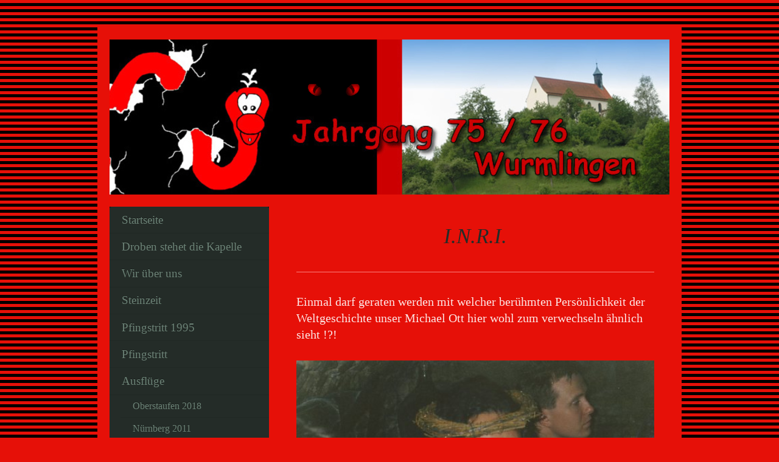

--- FILE ---
content_type: text/html; charset=UTF-8
request_url: http://www.wurmlingen-7576.de/ausfl%C3%BCge/ippesheim-2000/i-n-r-i/
body_size: 10062
content:
<!DOCTYPE html>
<html lang="de"  ><head prefix="og: http://ogp.me/ns# fb: http://ogp.me/ns/fb# business: http://ogp.me/ns/business#">
    <meta http-equiv="Content-Type" content="text/html; charset=utf-8"/>
    <meta name="generator" content="IONOS MyWebsite"/>
        
    <link rel="dns-prefetch" href="//cdn.website-start.de/"/>
    <link rel="dns-prefetch" href="//103.mod.mywebsite-editor.com"/>
    <link rel="dns-prefetch" href="https://103.sb.mywebsite-editor.com/"/>
    <link rel="shortcut icon" href="https://www.wurmlingen-7576.de/s/misc/favicon.png?1334066507"/>
        <title>Jahrgang  75 / 76 - Wurmlingen - der beste Jahrgang aller Zeiten - - I.N.R.I.</title>
    
    <style type="text/css">@media screen and (min-device-width: 1024px) {
            .mediumScreenDisabled { display:block }
            .smallScreenDisabled { display:block }
        }
        @media screen and (max-device-width: 1024px) { .mediumScreenDisabled { display:none } }
        @media screen and (max-device-width: 568px) { .smallScreenDisabled { display:none } }
                @media screen and (min-width: 1024px) {
            .mobilepreview .mediumScreenDisabled { display:block }
            .mobilepreview .smallScreenDisabled { display:block }
        }
        @media screen and (max-width: 1024px) { .mobilepreview .mediumScreenDisabled { display:none } }
        @media screen and (max-width: 568px) { .mobilepreview .smallScreenDisabled { display:none } }</style>
    <meta name="viewport" content="width=1025"/>

<meta name="format-detection" content="telephone=no"/>
        <meta name="robots" content="index,follow"/>
        <link href="//cdn.website-start.de/templates/2004/style.css?1763478093678" rel="stylesheet" type="text/css"/>
    <link href="https://www.wurmlingen-7576.de/s/style/theming.css?1736684786" rel="stylesheet" type="text/css"/>
    <link href="//cdn.website-start.de/app/cdn/min/group/web.css?1763478093678" rel="stylesheet" type="text/css"/>
<link href="//cdn.website-start.de/app/cdn/min/moduleserver/css/de_DE/common,shoppingbasket?1763478093678" rel="stylesheet" type="text/css"/>
    <link href="//cdn.website-start.de/app/cdn/min/group/mobilenavigation.css?1763478093678" rel="stylesheet" type="text/css"/>
    <link href="https://103.sb.mywebsite-editor.com/app/logstate2-css.php?site=733791602&amp;t=1769530264" rel="stylesheet" type="text/css"/>

<script type="text/javascript">
    /* <![CDATA[ */
var stagingMode = '';
    /* ]]> */
</script>
<script src="https://103.sb.mywebsite-editor.com/app/logstate-js.php?site=733791602&amp;t=1769530264"></script>

    <link href="//cdn.website-start.de/templates/2004/print.css?1763478093678" rel="stylesheet" media="print" type="text/css"/>
    <script type="text/javascript">
    /* <![CDATA[ */
    var systemurl = 'https://103.sb.mywebsite-editor.com/';
    var webPath = '/';
    var proxyName = '';
    var webServerName = 'www.wurmlingen-7576.de';
    var sslServerUrl = 'https://ssl.kundenserver.de/www.wurmlingen-7576.de';
    var nonSslServerUrl = 'http://www.wurmlingen-7576.de';
    var webserverProtocol = 'http://';
    var nghScriptsUrlPrefix = '//103.mod.mywebsite-editor.com';
    var sessionNamespace = 'DIY_SB';
    var jimdoData = {
        cdnUrl:  '//cdn.website-start.de/',
        messages: {
            lightBox: {
    image : 'Bild',
    of: 'von'
}

        },
        isTrial: 0,
        pageId: 920676088    };
    var script_basisID = "733791602";

    diy = window.diy || {};
    diy.web = diy.web || {};

        diy.web.jsBaseUrl = "//cdn.website-start.de/s/build/";

    diy.context = diy.context || {};
    diy.context.type = diy.context.type || 'web';
    /* ]]> */
</script>

<script type="text/javascript" src="//cdn.website-start.de/app/cdn/min/group/web.js?1763478093678" crossorigin="anonymous"></script><script type="text/javascript" src="//cdn.website-start.de/s/build/web.bundle.js?1763478093678" crossorigin="anonymous"></script><script type="text/javascript" src="//cdn.website-start.de/app/cdn/min/group/mobilenavigation.js?1763478093678" crossorigin="anonymous"></script><script src="//cdn.website-start.de/app/cdn/min/moduleserver/js/de_DE/common,shoppingbasket?1763478093678"></script>
<script type="text/javascript" src="https://cdn.website-start.de/proxy/apps/static/resource/dependencies/"></script><script type="text/javascript">
                    if (typeof require !== 'undefined') {
                        require.config({
                            waitSeconds : 10,
                            baseUrl : 'https://cdn.website-start.de/proxy/apps/static/js/'
                        });
                    }
                </script><script type="text/javascript">if (window.jQuery) {window.jQuery_1and1 = window.jQuery;}</script>

<style type="text/css">
/*<![CDATA[*/
<!--

body {margin-top: 15px;}
a {
        font-family: Verdana, Arial, Helvetica, sans-serif;
        font-size: 11px;
        font-style: normal;
        font-weight: bold;
        font-variant: normal;
        color: #CC0000;
        text-decoration: none;
}

a:link {
        font-family: Verdana, Arial, Helvetica, sans-serif;
        font-size: 11px;
        font-style: normal;
        font-weight: bold;
        font-variant: normal;
        color: #CC0000;
        text-decoration: none;
}
a:visited {
        font-family: Verdana, Arial, Helvetica, sans-serif;
        font-size: 11px;
        font-style: normal;
        font-weight: bold;
        font-variant: normal;
        color: #CC0000;
        text-decoration: none;
}
a:hover {
        font-family: Verdana, Arial, Helvetica, sans-serif;
        font-size: 11px;
        font-style: normal;
        font-weight: bold;
        font-variant: normal;
        color: #000000;
        text-decoration: underline;
}

a.current {
        font-family: Verdana, Arial, Helvetica, sans-serif;
        font-size: 11px;
        font-style: normal;
        font-weight: bold;
        font-variant: normal;
        color: #000000;
        text-decoration: underline;
}


ul.mainNav1 li a:hover, ul.mainNav1 li a.current
{
        font-family: Verdana, Arial, Helvetica, sans-serif;
        font-size: 11px;
        font-style: normal;
        font-weight: bold;
        font-variant: normal;
        color: #000000;
        text-decoration: none;
}

-->
/*]]>*/
</style>

<script type="text/javascript">if (window.jQuery_1and1) {window.jQuery = window.jQuery_1and1;}</script>
<script type="text/javascript" src="//cdn.website-start.de/app/cdn/min/group/pfcsupport.js?1763478093678" crossorigin="anonymous"></script>    <meta property="og:type" content="business.business"/>
    <meta property="og:url" content="https://www.wurmlingen-7576.de/ausflüge/ippesheim-2000/i-n-r-i/"/>
    <meta property="og:title" content="Jahrgang  75 / 76 - Wurmlingen - der beste Jahrgang aller Zeiten - - I.N.R.I."/>
                <meta property="og:image" content="https://www.wurmlingen-7576.de/s/misc/logo.jpg?t=1766296965"/>
        <meta property="business:contact_data:country_name" content="Deutschland"/>
    
    
    
    
    
    
    
    
</head>


<body class="body diyBgActive  cc-pagemode-default diyfeSidebarLeft diy-market-de_DE" data-pageid="920676088" id="page-920676088">
    
    <div class="diyw">
        <div class="diyweb diywebSingleNav">
	<div class="diyfeMobileNav">
		
<nav id="diyfeMobileNav" class="diyfeCA diyfeCA2" role="navigation">
    <a title="Navigation aufklappen/zuklappen">Navigation aufklappen/zuklappen</a>
    <ul class="mainNav1"><li class=" hasSubNavigation"><a data-page-id="920676031" href="http://www.wurmlingen-7576.de/" class=" level_1"><span>Startseite</span></a></li><li class=" hasSubNavigation"><a data-page-id="925910323" href="http://www.wurmlingen-7576.de/droben-stehet-die-kapelle/" class=" level_1"><span>Droben stehet die Kapelle</span></a></li><li class=" hasSubNavigation"><a data-page-id="920676036" href="http://www.wurmlingen-7576.de/wir-über-uns/" class=" level_1"><span>Wir über uns</span></a></li><li class=" hasSubNavigation"><a data-page-id="920676032" href="http://www.wurmlingen-7576.de/steinzeit/" class=" level_1"><span>Steinzeit</span></a><span class="diyfeDropDownSubOpener">&nbsp;</span><div class="diyfeDropDownSubList diyfeCA diyfeCA2"><ul class="mainNav2"><li class=" hasSubNavigation"><a data-page-id="920676165" href="http://www.wurmlingen-7576.de/steinzeit/krabbelgruppe/" class=" level_2"><span>Krabbelgruppe</span></a></li><li class=" hasSubNavigation"><a data-page-id="920676160" href="http://www.wurmlingen-7576.de/steinzeit/kindergarten/" class=" level_2"><span>Kindergarten</span></a></li><li class=" hasSubNavigation"><a data-page-id="920676161" href="http://www.wurmlingen-7576.de/steinzeit/grundschule/" class=" level_2"><span>Grundschule</span></a></li><li class=" hasSubNavigation"><a data-page-id="920676162" href="http://www.wurmlingen-7576.de/steinzeit/sonstige/" class=" level_2"><span>Sonstige</span></a></li></ul></div></li><li class=" hasSubNavigation"><a data-page-id="920676035" href="http://www.wurmlingen-7576.de/pfingstritt-1995/" class=" level_1"><span>Pfingstritt 1995</span></a><span class="diyfeDropDownSubOpener">&nbsp;</span><div class="diyfeDropDownSubList diyfeCA diyfeCA2"><ul class="mainNav2"><li class=" hasSubNavigation"><a data-page-id="920676153" href="http://www.wurmlingen-7576.de/pfingstritt-1995/pfingstreiterjahrgang/" class=" level_2"><span>Pfingstreiterjahrgang</span></a></li><li class=" hasSubNavigation"><a data-page-id="920676049" href="http://www.wurmlingen-7576.de/pfingstritt-1995/programm/" class=" level_2"><span>Programm</span></a></li><li class=" hasSubNavigation"><a data-page-id="920676130" href="http://www.wurmlingen-7576.de/pfingstritt-1995/4-tage-pfingstritt/" class=" level_2"><span>4 Tage Pfingstritt !?!?</span></a></li><li class=" hasSubNavigation"><a data-page-id="920676128" href="http://www.wurmlingen-7576.de/pfingstritt-1995/festschrift/" class=" level_2"><span>Festschrift</span></a></li><li class=" hasSubNavigation"><a data-page-id="920676144" href="http://www.wurmlingen-7576.de/pfingstritt-1995/pfingstpredigt/" class=" level_2"><span>Pfingstpredigt</span></a></li><li class=" hasSubNavigation"><a data-page-id="920676137" href="http://www.wurmlingen-7576.de/pfingstritt-1995/lied-eisenbart/" class=" level_2"><span>Lied Eisenbart</span></a></li><li class=" hasSubNavigation"><a data-page-id="920676050" href="http://www.wurmlingen-7576.de/pfingstritt-1995/vorstand-ausschuss/" class=" level_2"><span>Vorstand/Ausschuss</span></a></li><li class=" hasSubNavigation"><a data-page-id="920676051" href="http://www.wurmlingen-7576.de/pfingstritt-1995/figuren/" class=" level_2"><span>Figuren</span></a></li><li class=" hasSubNavigation"><a data-page-id="920676052" href="http://www.wurmlingen-7576.de/pfingstritt-1995/presse/" class=" level_2"><span>Presse</span></a></li><li class=" hasSubNavigation"><a data-page-id="920676053" href="http://www.wurmlingen-7576.de/pfingstritt-1995/lieder/" class=" level_2"><span>Lieder</span></a></li><li class=" hasSubNavigation"><a data-page-id="920676054" href="http://www.wurmlingen-7576.de/pfingstritt-1995/bilder/" class=" level_2"><span>Bilder</span></a><span class="diyfeDropDownSubOpener">&nbsp;</span><div class="diyfeDropDownSubList diyfeCA diyfeCA2"><ul class="mainNav3"><li class=" hasSubNavigation"><a data-page-id="925940249" href="http://www.wurmlingen-7576.de/pfingstritt-1995/bilder/jahrgängerabend/" class=" level_3"><span>Jahrgängerabend</span></a></li><li class=" hasSubNavigation"><a data-page-id="920676078" href="http://www.wurmlingen-7576.de/pfingstritt-1995/bilder/umzug/" class=" level_3"><span>Umzug</span></a></li><li class=" hasSubNavigation"><a data-page-id="920676075" href="http://www.wurmlingen-7576.de/pfingstritt-1995/bilder/pfingstritt/" class=" level_3"><span>Pfingstritt</span></a></li><li class=" hasSubNavigation"><a data-page-id="920676079" href="http://www.wurmlingen-7576.de/pfingstritt-1995/bilder/zielfoto/" class=" level_3"><span>Zielfoto</span></a></li><li class=" hasSubNavigation"><a data-page-id="920676076" href="http://www.wurmlingen-7576.de/pfingstritt-1995/bilder/siegerehrung/" class=" level_3"><span>Siegerehrung</span></a></li><li class=" hasSubNavigation"><a data-page-id="920676077" href="http://www.wurmlingen-7576.de/pfingstritt-1995/bilder/festimpressionen/" class=" level_3"><span>Festimpressionen</span></a></li></ul></div></li><li class=" hasSubNavigation"><a data-page-id="920676157" href="http://www.wurmlingen-7576.de/pfingstritt-1995/schriftverkehr/" class=" level_2"><span>Schriftverkehr</span></a></li></ul></div></li><li class=" hasSubNavigation"><a data-page-id="920676033" href="http://www.wurmlingen-7576.de/pfingstritt/" class=" level_1"><span>Pfingstritt</span></a><span class="diyfeDropDownSubOpener">&nbsp;</span><div class="diyfeDropDownSubList diyfeCA diyfeCA2"><ul class="mainNav2"><li class=" hasSubNavigation"><a data-page-id="920676047" href="http://www.wurmlingen-7576.de/pfingstritt/pfingstritt-heute/" class=" level_2"><span>Pfingstritt heute</span></a></li><li class=" hasSubNavigation"><a data-page-id="920676048" href="http://www.wurmlingen-7576.de/pfingstritt/sieger/" class=" level_2"><span>Sieger</span></a></li></ul></div></li><li class="parent hasSubNavigation"><a data-page-id="920676057" href="http://www.wurmlingen-7576.de/ausflüge/" class="parent level_1"><span>Ausflüge</span></a><span class="diyfeDropDownSubOpener">&nbsp;</span><div class="diyfeDropDownSubList diyfeCA diyfeCA2"><ul class="mainNav2"><li class=" hasSubNavigation"><a data-page-id="925897512" href="http://www.wurmlingen-7576.de/ausflüge/oberstaufen-2018/" class=" level_2"><span>Oberstaufen 2018</span></a></li><li class=" hasSubNavigation"><a data-page-id="920676178" href="http://www.wurmlingen-7576.de/ausflüge/nürnberg-2011/" class=" level_2"><span>Nürnberg 2011</span></a><span class="diyfeDropDownSubOpener">&nbsp;</span><div class="diyfeDropDownSubList diyfeCA diyfeCA2"><ul class="mainNav3"><li class=" hasSubNavigation"><a data-page-id="920676182" href="http://www.wurmlingen-7576.de/ausflüge/nürnberg-2011/busfahrt/" class=" level_3"><span>Busfahrt</span></a></li><li class=" hasSubNavigation"><a data-page-id="920676187" href="http://www.wurmlingen-7576.de/ausflüge/nürnberg-2011/go-kart/" class=" level_3"><span>Go-Kart</span></a></li><li class=" hasSubNavigation"><a data-page-id="920676180" href="http://www.wurmlingen-7576.de/ausflüge/nürnberg-2011/endstand-go-kart/" class=" level_3"><span>Endstand Go-Kart</span></a></li><li class=" hasSubNavigation"><a data-page-id="920676181" href="http://www.wurmlingen-7576.de/ausflüge/nürnberg-2011/im-hotel/" class=" level_3"><span>Im Hotel</span></a></li><li class=" hasSubNavigation"><a data-page-id="920676188" href="http://www.wurmlingen-7576.de/ausflüge/nürnberg-2011/felsengänge/" class=" level_3"><span>Felsengänge</span></a></li><li class=" hasSubNavigation"><a data-page-id="920676183" href="http://www.wurmlingen-7576.de/ausflüge/nürnberg-2011/braumahl/" class=" level_3"><span>Braumahl</span></a></li><li class=" hasSubNavigation"><a data-page-id="920676184" href="http://www.wurmlingen-7576.de/ausflüge/nürnberg-2011/the-friendly-bartender/" class=" level_3"><span>The Friendly Bartender</span></a></li><li class=" hasSubNavigation"><a data-page-id="920676185" href="http://www.wurmlingen-7576.de/ausflüge/nürnberg-2011/kneipentour/" class=" level_3"><span>Kneipentour</span></a></li><li class=" hasSubNavigation"><a data-page-id="920676186" href="http://www.wurmlingen-7576.de/ausflüge/nürnberg-2011/23-52-uhr/" class=" level_3"><span>23:52 Uhr</span></a></li></ul></div></li><li class=" hasSubNavigation"><a data-page-id="920676058" href="http://www.wurmlingen-7576.de/ausflüge/rüdesheim-2006/" class=" level_2"><span>Rüdesheim 2006</span></a><span class="diyfeDropDownSubOpener">&nbsp;</span><div class="diyfeDropDownSubList diyfeCA diyfeCA2"><ul class="mainNav3"><li class=" hasSubNavigation"><a data-page-id="920676109" href="http://www.wurmlingen-7576.de/ausflüge/rüdesheim-2006/zugfahrt/" class=" level_3"><span>- Zugfahrt</span></a></li><li class=" hasSubNavigation"><a data-page-id="920676116" href="http://www.wurmlingen-7576.de/ausflüge/rüdesheim-2006/drosselgasse/" class=" level_3"><span>- Drosselgasse</span></a></li><li class=" hasSubNavigation"><a data-page-id="920676110" href="http://www.wurmlingen-7576.de/ausflüge/rüdesheim-2006/hotel-rose/" class=" level_3"><span>- Hotel Rose</span></a></li><li class=" hasSubNavigation"><a data-page-id="920676111" href="http://www.wurmlingen-7576.de/ausflüge/rüdesheim-2006/wandern/" class=" level_3"><span>- Wandern</span></a></li><li class=" hasSubNavigation"><a data-page-id="920676112" href="http://www.wurmlingen-7576.de/ausflüge/rüdesheim-2006/schiffahrt/" class=" level_3"><span>- Schiffahrt</span></a></li><li class=" hasSubNavigation"><a data-page-id="920676113" href="http://www.wurmlingen-7576.de/ausflüge/rüdesheim-2006/bollesje/" class=" level_3"><span>- Bollesje</span></a></li><li class=" hasSubNavigation"><a data-page-id="920676114" href="http://www.wurmlingen-7576.de/ausflüge/rüdesheim-2006/weinprobe/" class=" level_3"><span>- Weinprobe</span></a></li><li class=" hasSubNavigation"><a data-page-id="920676115" href="http://www.wurmlingen-7576.de/ausflüge/rüdesheim-2006/männer-wc/" class=" level_3"><span>- Männer-WC</span></a></li><li class=" hasSubNavigation"><a data-page-id="920676117" href="http://www.wurmlingen-7576.de/ausflüge/rüdesheim-2006/gnom/" class=" level_3"><span>- Gnom</span></a></li></ul></div></li><li class=" hasSubNavigation"><a data-page-id="920676070" href="http://www.wurmlingen-7576.de/ausflüge/pullman-city-2002/" class=" level_2"><span>Pullman City 2002</span></a><span class="diyfeDropDownSubOpener">&nbsp;</span><div class="diyfeDropDownSubList diyfeCA diyfeCA2"><ul class="mainNav3"><li class=" hasSubNavigation"><a data-page-id="920676091" href="http://www.wurmlingen-7576.de/ausflüge/pullman-city-2002/hütte/" class=" level_3"><span>- Hütte</span></a></li><li class=" hasSubNavigation"><a data-page-id="920676092" href="http://www.wurmlingen-7576.de/ausflüge/pullman-city-2002/hüttenzauber/" class=" level_3"><span>- Hüttenzauber</span></a></li><li class=" hasSubNavigation"><a data-page-id="920676093" href="http://www.wurmlingen-7576.de/ausflüge/pullman-city-2002/ausritt/" class=" level_3"><span>- Ausritt</span></a></li><li class=" hasSubNavigation"><a data-page-id="920676094" href="http://www.wurmlingen-7576.de/ausflüge/pullman-city-2002/das-leben-ist-schön/" class=" level_3"><span>- Das Leben ist schön</span></a></li><li class=" hasSubNavigation"><a data-page-id="920676095" href="http://www.wurmlingen-7576.de/ausflüge/pullman-city-2002/music-hall/" class=" level_3"><span>- Music Hall</span></a></li></ul></div></li><li class="parent hasSubNavigation"><a data-page-id="920676071" href="http://www.wurmlingen-7576.de/ausflüge/ippesheim-2000/" class="parent level_2"><span>Ippesheim 2000</span></a><span class="diyfeDropDownSubOpener">&nbsp;</span><div class="diyfeDropDownSubList diyfeCA diyfeCA2"><ul class="mainNav3"><li class=" hasSubNavigation"><a data-page-id="920676086" href="http://www.wurmlingen-7576.de/ausflüge/ippesheim-2000/weinprobe/" class=" level_3"><span>- Weinprobe</span></a></li><li class=" hasSubNavigation"><a data-page-id="920676087" href="http://www.wurmlingen-7576.de/ausflüge/ippesheim-2000/der-weinkönig/" class=" level_3"><span>- Der Weinkönig</span></a></li><li class="current hasSubNavigation"><a data-page-id="920676088" href="http://www.wurmlingen-7576.de/ausflüge/ippesheim-2000/i-n-r-i/" class="current level_3"><span>- I.N.R.I.</span></a></li><li class=" hasSubNavigation"><a data-page-id="920676089" href="http://www.wurmlingen-7576.de/ausflüge/ippesheim-2000/rittermahl/" class=" level_3"><span>- Rittermahl</span></a></li><li class=" hasSubNavigation"><a data-page-id="920676090" href="http://www.wurmlingen-7576.de/ausflüge/ippesheim-2000/badwandl/" class=" level_3"><span>- Badwandl</span></a></li></ul></div></li><li class=" hasSubNavigation"><a data-page-id="920676072" href="http://www.wurmlingen-7576.de/ausflüge/egg-schetteregg-1998/" class=" level_2"><span>Egg-Schetteregg 1998</span></a></li><li class=" hasSubNavigation"><a data-page-id="920676073" href="http://www.wurmlingen-7576.de/ausflüge/oberstaufen-1996/" class=" level_2"><span>Oberstaufen 1996</span></a><span class="diyfeDropDownSubOpener">&nbsp;</span><div class="diyfeDropDownSubList diyfeCA diyfeCA2"><ul class="mainNav3"><li class=" hasSubNavigation"><a data-page-id="920676080" href="http://www.wurmlingen-7576.de/ausflüge/oberstaufen-1996/strip-poker/" class=" level_3"><span>- Strip-Poker</span></a></li><li class=" hasSubNavigation"><a data-page-id="920676081" href="http://www.wurmlingen-7576.de/ausflüge/oberstaufen-1996/kartenblasen/" class=" level_3"><span>- Kartenblasen</span></a></li><li class=" hasSubNavigation"><a data-page-id="920676082" href="http://www.wurmlingen-7576.de/ausflüge/oberstaufen-1996/sauffen-brengts/" class=" level_3"><span>- Sauffen brengts</span></a></li><li class=" hasSubNavigation"><a data-page-id="920676083" href="http://www.wurmlingen-7576.de/ausflüge/oberstaufen-1996/der-senf-esser/" class=" level_3"><span>- Der Senf-Esser</span></a></li><li class=" hasSubNavigation"><a data-page-id="920676085" href="http://www.wurmlingen-7576.de/ausflüge/oberstaufen-1996/das-frauenzimmer/" class=" level_3"><span>- Das Frauenzimmer</span></a></li><li class=" hasSubNavigation"><a data-page-id="920676084" href="http://www.wurmlingen-7576.de/ausflüge/oberstaufen-1996/mischmasch/" class=" level_3"><span>- Mischmasch</span></a></li></ul></div></li></ul></div></li><li class=" hasSubNavigation"><a data-page-id="920676037" href="http://www.wurmlingen-7576.de/dorfmeisterschaften/" class=" level_1"><span>Dorfmeisterschaften</span></a><span class="diyfeDropDownSubOpener">&nbsp;</span><div class="diyfeDropDownSubList diyfeCA diyfeCA2"><ul class="mainNav2"><li class=" hasSubNavigation"><a data-page-id="920676060" href="http://www.wurmlingen-7576.de/dorfmeisterschaften/zahlenspiele/" class=" level_2"><span>Zahlenspiele</span></a></li><li class=" hasSubNavigation"><a data-page-id="920676131" href="http://www.wurmlingen-7576.de/dorfmeisterschaften/ewige-tabelle/" class=" level_2"><span>Ewige Tabelle</span></a></li><li class=" hasSubNavigation"><a data-page-id="920676132" href="http://www.wurmlingen-7576.de/dorfmeisterschaften/lieblingsgegner/" class=" level_2"><span>Lieblingsgegner</span></a></li><li class=" hasSubNavigation"><a data-page-id="920676133" href="http://www.wurmlingen-7576.de/dorfmeisterschaften/spiegel-der-schande/" class=" level_2"><span>Spiegel der Schande</span></a></li><li class=" hasSubNavigation"><a data-page-id="920676134" href="http://www.wurmlingen-7576.de/dorfmeisterschaften/medaillenspiegel/" class=" level_2"><span>Medaillenspiegel</span></a></li><li class=" hasSubNavigation"><a data-page-id="920676061" href="http://www.wurmlingen-7576.de/dorfmeisterschaften/von-jahr-zu-jahr/" class=" level_2"><span>Von Jahr zu Jahr</span></a></li><li class=" hasSubNavigation"><a data-page-id="920676062" href="http://www.wurmlingen-7576.de/dorfmeisterschaften/bilder/" class=" level_2"><span>Bilder</span></a></li></ul></div></li><li class=" hasSubNavigation"><a data-page-id="920676038" href="http://www.wurmlingen-7576.de/events/" class=" level_1"><span>Events</span></a><span class="diyfeDropDownSubOpener">&nbsp;</span><div class="diyfeDropDownSubList diyfeCA diyfeCA2"><ul class="mainNav2"><li class=" hasSubNavigation"><a data-page-id="925914222" href="http://www.wurmlingen-7576.de/events/50-ger/" class=" level_2"><span>50-ger</span></a></li><li class=" hasSubNavigation"><a data-page-id="920676189" href="http://www.wurmlingen-7576.de/events/40-ger/" class=" level_2"><span>40-ger</span></a><span class="diyfeDropDownSubOpener">&nbsp;</span><div class="diyfeDropDownSubList diyfeCA diyfeCA2"><ul class="mainNav3"><li class=" hasSubNavigation"><a data-page-id="925612850" href="http://www.wurmlingen-7576.de/events/40-ger/manuela-lux/" class=" level_3"><span>Manuela Lux</span></a></li><li class=" hasSubNavigation"><a data-page-id="925612852" href="http://www.wurmlingen-7576.de/events/40-ger/dirk-moosmayer/" class=" level_3"><span>Dirk Moosmayer</span></a></li><li class=" hasSubNavigation"><a data-page-id="925612853" href="http://www.wurmlingen-7576.de/events/40-ger/christine-lempp/" class=" level_3"><span>Christine Lempp</span></a></li><li class=" hasSubNavigation"><a data-page-id="925663512" href="http://www.wurmlingen-7576.de/events/40-ger/oliver-biesinger/" class=" level_3"><span>Oliver Biesinger</span></a></li><li class=" hasSubNavigation"><a data-page-id="925673912" href="http://www.wurmlingen-7576.de/events/40-ger/philipp-rauscher/" class=" level_3"><span>Philipp Rauscher</span></a></li><li class=" hasSubNavigation"><a data-page-id="925673911" href="http://www.wurmlingen-7576.de/events/40-ger/jürgen-schmieder/" class=" level_3"><span>Jürgen Schmieder</span></a></li><li class=" hasSubNavigation"><a data-page-id="925720826" href="http://www.wurmlingen-7576.de/events/40-ger/sandra-sayer/" class=" level_3"><span>Sandra Sayer</span></a></li><li class=" hasSubNavigation"><a data-page-id="925730115" href="http://www.wurmlingen-7576.de/events/40-ger/stephanie-bendel/" class=" level_3"><span>Stephanie Bendel</span></a></li><li class=" hasSubNavigation"><a data-page-id="925752500" href="http://www.wurmlingen-7576.de/events/40-ger/marcus-fuhrer/" class=" level_3"><span>Marcus Fuhrer</span></a></li><li class=" hasSubNavigation"><a data-page-id="925756280" href="http://www.wurmlingen-7576.de/events/40-ger/volker-birlinger/" class=" level_3"><span>Volker Birlinger</span></a></li><li class=" hasSubNavigation"><a data-page-id="925756281" href="http://www.wurmlingen-7576.de/events/40-ger/mario-hutinec/" class=" level_3"><span>Mario Hutinec</span></a></li><li class=" hasSubNavigation"><a data-page-id="925768477" href="http://www.wurmlingen-7576.de/events/40-ger/ralf-elsässer/" class=" level_3"><span>Ralf Elsässer</span></a></li><li class=" hasSubNavigation"><a data-page-id="925770347" href="http://www.wurmlingen-7576.de/events/40-ger/bernd-kopp/" class=" level_3"><span>Bernd Kopp</span></a></li><li class=" hasSubNavigation"><a data-page-id="925788693" href="http://www.wurmlingen-7576.de/events/40-ger/bettina-keck/" class=" level_3"><span>Bettina Keck</span></a></li><li class=" hasSubNavigation"><a data-page-id="925792531" href="http://www.wurmlingen-7576.de/events/40-ger/steffi-zimmermann/" class=" level_3"><span>Steffi Zimmermann</span></a></li><li class=" hasSubNavigation"><a data-page-id="925793244" href="http://www.wurmlingen-7576.de/events/40-ger/silke-schulz/" class=" level_3"><span>Silke Schulz</span></a></li><li class=" hasSubNavigation"><a data-page-id="925797817" href="http://www.wurmlingen-7576.de/events/40-ger/sandra-mikeler/" class=" level_3"><span>Sandra Mikeler</span></a></li><li class=" hasSubNavigation"><a data-page-id="925799987" href="http://www.wurmlingen-7576.de/events/40-ger/frank-wachendorfer/" class=" level_3"><span>Frank Wachendorfer</span></a></li><li class=" hasSubNavigation"><a data-page-id="925802986" href="http://www.wurmlingen-7576.de/events/40-ger/detlef-uhde/" class=" level_3"><span>Detlef Uhde</span></a></li><li class=" hasSubNavigation"><a data-page-id="925803673" href="http://www.wurmlingen-7576.de/events/40-ger/katrin-geier/" class=" level_3"><span>Katrin Geier</span></a></li><li class=" hasSubNavigation"><a data-page-id="925807823" href="http://www.wurmlingen-7576.de/events/40-ger/stefan-rein/" class=" level_3"><span>Stefan Rein</span></a></li><li class=" hasSubNavigation"><a data-page-id="925815791" href="http://www.wurmlingen-7576.de/events/40-ger/frank-fuhrer/" class=" level_3"><span>Frank Fuhrer</span></a></li><li class=" hasSubNavigation"><a data-page-id="925818261" href="http://www.wurmlingen-7576.de/events/40-ger/michael-ott/" class=" level_3"><span>Michael Ott</span></a></li><li class=" hasSubNavigation"><a data-page-id="925825088" href="http://www.wurmlingen-7576.de/events/40-ger/jacqueline-füger/" class=" level_3"><span>Jacqueline Füger</span></a></li><li class=" hasSubNavigation"><a data-page-id="925830087" href="http://www.wurmlingen-7576.de/events/40-ger/julia-beiter/" class=" level_3"><span>Julia Beiter</span></a></li></ul></div></li><li class=" hasSubNavigation"><a data-page-id="920676065" href="http://www.wurmlingen-7576.de/events/30-ger/" class=" level_2"><span>30-ger</span></a><span class="diyfeDropDownSubOpener">&nbsp;</span><div class="diyfeDropDownSubList diyfeCA diyfeCA2"><ul class="mainNav3"><li class=" hasSubNavigation"><a data-page-id="920676096" href="http://www.wurmlingen-7576.de/events/30-ger/biesinger/" class=" level_3"><span>Biesinger</span></a></li><li class=" hasSubNavigation"><a data-page-id="920676097" href="http://www.wurmlingen-7576.de/events/30-ger/rauscher/" class=" level_3"><span>Rauscher</span></a></li><li class=" hasSubNavigation"><a data-page-id="920676098" href="http://www.wurmlingen-7576.de/events/30-ger/schmieder/" class=" level_3"><span>Schmieder</span></a></li><li class=" hasSubNavigation"><a data-page-id="920676099" href="http://www.wurmlingen-7576.de/events/30-ger/bendel/" class=" level_3"><span>Bendel</span></a></li><li class=" hasSubNavigation"><a data-page-id="920676164" href="http://www.wurmlingen-7576.de/events/30-ger/birlinger/" class=" level_3"><span>Birlinger</span></a></li><li class=" hasSubNavigation"><a data-page-id="920676100" href="http://www.wurmlingen-7576.de/events/30-ger/hutinec/" class=" level_3"><span>Hutinec</span></a></li><li class=" hasSubNavigation"><a data-page-id="920676101" href="http://www.wurmlingen-7576.de/events/30-ger/ellsässer/" class=" level_3"><span>Ellsässer</span></a></li><li class=" hasSubNavigation"><a data-page-id="920676102" href="http://www.wurmlingen-7576.de/events/30-ger/keck/" class=" level_3"><span>Keck</span></a></li><li class=" hasSubNavigation"><a data-page-id="920676103" href="http://www.wurmlingen-7576.de/events/30-ger/mikeler/" class=" level_3"><span>Mikeler</span></a></li><li class=" hasSubNavigation"><a data-page-id="920676104" href="http://www.wurmlingen-7576.de/events/30-ger/wachendorfer/" class=" level_3"><span>Wachendorfer</span></a></li><li class=" hasSubNavigation"><a data-page-id="920676105" href="http://www.wurmlingen-7576.de/events/30-ger/uhde/" class=" level_3"><span>Uhde</span></a></li><li class=" hasSubNavigation"><a data-page-id="920676106" href="http://www.wurmlingen-7576.de/events/30-ger/ott/" class=" level_3"><span>Ott</span></a></li><li class=" hasSubNavigation"><a data-page-id="920676107" href="http://www.wurmlingen-7576.de/events/30-ger/honold/" class=" level_3"><span>Honold</span></a></li><li class=" hasSubNavigation"><a data-page-id="920676108" href="http://www.wurmlingen-7576.de/events/30-ger/beiter/" class=" level_3"><span>Beiter</span></a></li></ul></div></li><li class=" hasSubNavigation"><a data-page-id="920676063" href="http://www.wurmlingen-7576.de/events/hochzeit/" class=" level_2"><span>Hochzeit</span></a><span class="diyfeDropDownSubOpener">&nbsp;</span><div class="diyfeDropDownSubList diyfeCA diyfeCA2"><ul class="mainNav3"><li class=" hasSubNavigation"><a data-page-id="925914950" href="http://www.wurmlingen-7576.de/events/hochzeit/hochzeit-ott/" class=" level_3"><span>- Hochzeit Ott</span></a></li><li class=" hasSubNavigation"><a data-page-id="925591192" href="http://www.wurmlingen-7576.de/events/hochzeit/hochzeit-fuhrer-1/" class=" level_3"><span>- Hochzeit Fuhrer</span></a></li><li class=" hasSubNavigation"><a data-page-id="925193512" href="http://www.wurmlingen-7576.de/events/hochzeit/hochzeit-birlinger/" class=" level_3"><span>- Hochzeit Birlinger</span></a></li><li class=" hasSubNavigation"><a data-page-id="920676159" href="http://www.wurmlingen-7576.de/events/hochzeit/hochzeit-uhde/" class=" level_3"><span>- Hochzeit Uhde</span></a></li><li class=" hasSubNavigation"><a data-page-id="920676138" href="http://www.wurmlingen-7576.de/events/hochzeit/hochzeit-wache/" class=" level_3"><span>- Hochzeit Wache</span></a></li><li class=" hasSubNavigation"><a data-page-id="920676139" href="http://www.wurmlingen-7576.de/events/hochzeit/hochzeit-elsässer/" class=" level_3"><span>- Hochzeit Elsässer</span></a></li><li class=" hasSubNavigation"><a data-page-id="920676140" href="http://www.wurmlingen-7576.de/events/hochzeit/hochzeit-sayer/" class=" level_3"><span>- Hochzeit Sayer</span></a></li><li class=" hasSubNavigation"><a data-page-id="920676141" href="http://www.wurmlingen-7576.de/events/hochzeit/hochzeit-keck/" class=" level_3"><span>- Hochzeit Keck</span></a></li><li class=" hasSubNavigation"><a data-page-id="920676143" href="http://www.wurmlingen-7576.de/events/hochzeit/hochzeit-fuhrer/" class=" level_3"><span>- Hochzeit Fuhrer</span></a></li><li class=" hasSubNavigation"><a data-page-id="920676142" href="http://www.wurmlingen-7576.de/events/hochzeit/hochzeit-beiter/" class=" level_3"><span>- Hochzeit Beiter</span></a></li></ul></div></li><li class=" hasSubNavigation"><a data-page-id="920676064" href="http://www.wurmlingen-7576.de/events/weihnachtsfeier/" class=" level_2"><span>Weihnachtsfeier</span></a><span class="diyfeDropDownSubOpener">&nbsp;</span><div class="diyfeDropDownSubList diyfeCA diyfeCA2"><ul class="mainNav3"><li class=" hasSubNavigation"><a data-page-id="925909164" href="http://www.wurmlingen-7576.de/events/weihnachtsfeier/weihnachtsfeier-2018/" class=" level_3"><span>Weihnachtsfeier 2018</span></a></li><li class=" hasSubNavigation"><a data-page-id="925230197" href="http://www.wurmlingen-7576.de/events/weihnachtsfeier/weihnachtsfeier-2012/" class=" level_3"><span>Weihnachtsfeier 2012</span></a></li><li class=" hasSubNavigation"><a data-page-id="920676176" href="http://www.wurmlingen-7576.de/events/weihnachtsfeier/weihnachtsfeier-2010/" class=" level_3"><span>Weihnachtsfeier 2010</span></a></li><li class=" hasSubNavigation"><a data-page-id="920676136" href="http://www.wurmlingen-7576.de/events/weihnachtsfeier/weihnachtsfeier-2009/" class=" level_3"><span>Weihnachtsfeier 2009</span></a></li><li class=" hasSubNavigation"><a data-page-id="920676158" href="http://www.wurmlingen-7576.de/events/weihnachtsfeier/weihnachtsfeier-2007/" class=" level_3"><span>Weihnachtsfeier 2007</span></a></li><li class=" hasSubNavigation"><a data-page-id="920676118" href="http://www.wurmlingen-7576.de/events/weihnachtsfeier/weihnachtsfeier-2005/" class=" level_3"><span>Weihnachtsfeier 2005</span></a></li><li class=" hasSubNavigation"><a data-page-id="920676119" href="http://www.wurmlingen-7576.de/events/weihnachtsfeier/weihnachtsfeier-2003/" class=" level_3"><span>Weihnachtsfeier 2003</span></a></li><li class=" hasSubNavigation"><a data-page-id="920676126" href="http://www.wurmlingen-7576.de/events/weihnachtsfeier/weihnachtsfeier-1999/" class=" level_3"><span>Weihnachtsfeier 1999</span></a></li></ul></div></li><li class=" hasSubNavigation"><a data-page-id="920676066" href="http://www.wurmlingen-7576.de/events/meisterfeier/" class=" level_2"><span>Meisterfeier</span></a><span class="diyfeDropDownSubOpener">&nbsp;</span><div class="diyfeDropDownSubList diyfeCA diyfeCA2"><ul class="mainNav3"><li class=" hasSubNavigation"><a data-page-id="920676122" href="http://www.wurmlingen-7576.de/events/meisterfeier/meister-fuhrer/" class=" level_3"><span>Meister Fuhrer</span></a></li><li class=" hasSubNavigation"><a data-page-id="920676121" href="http://www.wurmlingen-7576.de/events/meisterfeier/meister-rauscher/" class=" level_3"><span>Meister Rauscher</span></a></li><li class=" hasSubNavigation"><a data-page-id="920676120" href="http://www.wurmlingen-7576.de/events/meisterfeier/meister-wachendorfer/" class=" level_3"><span>Meister Wachendorfer</span></a></li></ul></div></li><li class=" hasSubNavigation"><a data-page-id="925930122" href="http://www.wurmlingen-7576.de/events/jahrgangsfasnet/" class=" level_2"><span>Jahrgangsfasnet</span></a><span class="diyfeDropDownSubOpener">&nbsp;</span><div class="diyfeDropDownSubList diyfeCA diyfeCA2"><ul class="mainNav3"><li class=" hasSubNavigation"><a data-page-id="925930263" href="http://www.wurmlingen-7576.de/events/jahrgangsfasnet/jahrgangsfasnet-2020/" class=" level_3"><span>Jahrgangsfasnet 2020</span></a></li><li class=" hasSubNavigation"><a data-page-id="920676190" href="http://www.wurmlingen-7576.de/events/jahrgangsfasnet/jahrgangsfasnet-2012/" class=" level_3"><span>Jahrgangsfasnet 2012</span></a></li></ul></div></li><li class=" hasSubNavigation"><a data-page-id="920676124" href="http://www.wurmlingen-7576.de/events/rückblickfest/" class=" level_2"><span>Rückblickfest</span></a></li><li class=" hasSubNavigation"><a data-page-id="920676123" href="http://www.wurmlingen-7576.de/events/pokalfest/" class=" level_2"><span>Pokalfest</span></a></li><li class=" hasSubNavigation"><a data-page-id="925912366" href="http://www.wurmlingen-7576.de/events/cocktailabend/" class=" level_2"><span>Cocktailabend</span></a></li><li class=" hasSubNavigation"><a data-page-id="920676125" href="http://www.wurmlingen-7576.de/events/skiausfahrt/" class=" level_2"><span>Skiausfahrt</span></a></li><li class=" hasSubNavigation"><a data-page-id="920676127" href="http://www.wurmlingen-7576.de/events/jahrgangsfest/" class=" level_2"><span>Jahrgangsfest</span></a></li><li class=" hasSubNavigation"><a data-page-id="925465824" href="http://www.wurmlingen-7576.de/events/bowling/" class=" level_2"><span>Bowling</span></a></li></ul></div></li><li class=" hasSubNavigation"><a data-page-id="920676175" href="http://www.wurmlingen-7576.de/vip-presse-sonstiges/" class=" level_1"><span>VIP/Presse/Sonstiges</span></a></li><li class=" hasSubNavigation"><a data-page-id="920676174" href="http://www.wurmlingen-7576.de/urlaubsgrüße/" class=" level_1"><span>Urlaubsgrüße</span></a></li><li class=" hasSubNavigation"><a data-page-id="920676166" href="http://www.wurmlingen-7576.de/wurmlingen/" class=" level_1"><span>Wurmlingen</span></a><span class="diyfeDropDownSubOpener">&nbsp;</span><div class="diyfeDropDownSubList diyfeCA diyfeCA2"><ul class="mainNav2"><li class=" hasSubNavigation"><a data-page-id="920676167" href="http://www.wurmlingen-7576.de/wurmlingen/wurmlingen-in-zahlen/" class=" level_2"><span>Wurmlingen in Zahlen</span></a></li><li class=" hasSubNavigation"><a data-page-id="920676169" href="http://www.wurmlingen-7576.de/wurmlingen/kapelle/" class=" level_2"><span>Kapelle</span></a></li><li class=" hasSubNavigation"><a data-page-id="920676170" href="http://www.wurmlingen-7576.de/wurmlingen/vereinsleben/" class=" level_2"><span>Vereinsleben</span></a></li><li class=" hasSubNavigation"><a data-page-id="920676171" href="http://www.wurmlingen-7576.de/wurmlingen/wichtige-veranstaltungen/" class=" level_2"><span>Wichtige Veranstaltungen</span></a></li><li class=" hasSubNavigation"><a data-page-id="920676172" href="http://www.wurmlingen-7576.de/wurmlingen/brauchtum/" class=" level_2"><span>Brauchtum</span></a></li></ul></div></li><li class=" hasSubNavigation"><a data-page-id="925896295" href="http://www.wurmlingen-7576.de/intern/" class=" level_1"><span>Intern</span></a><div class="diyfeDropDownSubList diyfeCA diyfeCA2"><ul class="mainNav2"></ul></div></li><li class=" hasSubNavigation"><a data-page-id="920676040" href="http://www.wurmlingen-7576.de/impressum-kontakt/" class=" level_1"><span>Impressum/Kontakt</span></a></li><li class=" hasSubNavigation"><a data-page-id="925897388" href="http://www.wurmlingen-7576.de/datenschutz/" class=" level_1"><span>Datenschutz</span></a></li></ul></nav>
	</div>
	<div class="diywebEmotionHeader">
		<div class="diywebLiveArea">
			<div class="diywebMainGutter">

				<div class="diyfeGE">
					<div class="diywebGutter">
						
<style type="text/css" media="all">
.diyw div#emotion-header {
        max-width: 920px;
        max-height: 255px;
                background: #EEEEEE;
    }

.diyw div#emotion-header-title-bg {
    left: 0%;
    top: 0%;
    width: 100%;
    height: 27%;

    background-color: #FFFFFF;
    opacity: 0.50;
    filter: alpha(opacity = 50);
    display: none;}
.diyw img#emotion-header-logo {
    left: 34.62%;
    top: 26.74%;
    background: transparent;
            width: 10.76%;
        height: 12.94%;
            }

.diyw div#emotion-header strong#emotion-header-title {
    left: 17%;
    top: 3%;
    color: #ffffff;
        font: normal normal 36px/120% 'Palatino Linotype', Palatino, 'Book Antiqua', serif;
}

.diyw div#emotion-no-bg-container{
    max-height: 255px;
}

.diyw div#emotion-no-bg-container .emotion-no-bg-height {
    margin-top: 27.72%;
}
</style>
<div id="emotion-header" data-action="loadView" data-params="active" data-imagescount="1">
            <img src="https://www.wurmlingen-7576.de/s/img/emotionheader.jpg?1736273251.920px.255px" id="emotion-header-img" alt=""/>
            
        <div id="ehSlideshowPlaceholder">
            <div id="ehSlideShow">
                <div class="slide-container">
                                        <div style="background-color: #EEEEEE">
                            <img src="https://www.wurmlingen-7576.de/s/img/emotionheader.jpg?1736273251.920px.255px" alt=""/>
                        </div>
                                    </div>
            </div>
        </div>


        <script type="text/javascript">
        //<![CDATA[
                diy.module.emotionHeader.slideShow.init({ slides: [{"url":"https:\/\/www.wurmlingen-7576.de\/s\/img\/emotionheader.jpg?1736273251.920px.255px","image_alt":"","bgColor":"#EEEEEE"}] });
        //]]>
        </script>

    
                        <a href="https://www.wurmlingen-7576.de/">
        
                    <img id="emotion-header-logo" src="https://www.wurmlingen-7576.de/s/misc/logo.jpg?t=1766296965" alt=""/>
        
                    </a>
            
    
            <strong id="emotion-header-title" style="text-align: center"></strong>
                    <div class="notranslate">
                <svg xmlns="http://www.w3.org/2000/svg" version="1.1" id="emotion-header-title-svg" viewBox="0 0 920 255" preserveAspectRatio="xMinYMin meet"><text style="font-family:'Palatino Linotype', Palatino, 'Book Antiqua', serif;font-size:36px;font-style:normal;font-weight:normal;fill:#ffffff;line-height:1.2em;"><tspan x="50%" style="text-anchor: middle" dy="0.95em"> </tspan></text></svg>
            </div>
            
    
    <script type="text/javascript">
    //<![CDATA[
    (function ($) {
        function enableSvgTitle() {
                        var titleSvg = $('svg#emotion-header-title-svg'),
                titleHtml = $('#emotion-header-title'),
                emoWidthAbs = 920,
                emoHeightAbs = 255,
                offsetParent,
                titlePosition,
                svgBoxWidth,
                svgBoxHeight;

                        if (titleSvg.length && titleHtml.length) {
                offsetParent = titleHtml.offsetParent();
                titlePosition = titleHtml.position();
                svgBoxWidth = titleHtml.width();
                svgBoxHeight = titleHtml.height();

                                titleSvg.get(0).setAttribute('viewBox', '0 0 ' + svgBoxWidth + ' ' + svgBoxHeight);
                titleSvg.css({
                   left: Math.roundTo(100 * titlePosition.left / offsetParent.width(), 3) + '%',
                   top: Math.roundTo(100 * titlePosition.top / offsetParent.height(), 3) + '%',
                   width: Math.roundTo(100 * svgBoxWidth / emoWidthAbs, 3) + '%',
                   height: Math.roundTo(100 * svgBoxHeight / emoHeightAbs, 3) + '%'
                });

                titleHtml.css('visibility','hidden');
                titleSvg.css('visibility','visible');
            }
        }

        
            var posFunc = function($, overrideSize) {
                var elems = [], containerWidth, containerHeight;
                                    elems.push({
                        selector: '#emotion-header-title',
                        overrideSize: true,
                        horPos: 7.17,
                        vertPos: 56.56                    });
                    lastTitleWidth = $('#emotion-header-title').width();
                                                elems.push({
                    selector: '#emotion-header-title-bg',
                    horPos: 0,
                    vertPos: 0                });
                                
                containerWidth = parseInt('920');
                containerHeight = parseInt('255');

                for (var i = 0; i < elems.length; ++i) {
                    var el = elems[i],
                        $el = $(el.selector),
                        pos = {
                            left: el.horPos,
                            top: el.vertPos
                        };
                    if (!$el.length) continue;
                    var anchorPos = $el.anchorPosition();
                    anchorPos.$container = $('#emotion-header');

                    if (overrideSize === true || el.overrideSize === true) {
                        anchorPos.setContainerSize(containerWidth, containerHeight);
                    } else {
                        anchorPos.setContainerSize(null, null);
                    }

                    var pxPos = anchorPos.fromAnchorPosition(pos),
                        pcPos = anchorPos.toPercentPosition(pxPos);

                    var elPos = {};
                    if (!isNaN(parseFloat(pcPos.top)) && isFinite(pcPos.top)) {
                        elPos.top = pcPos.top + '%';
                    }
                    if (!isNaN(parseFloat(pcPos.left)) && isFinite(pcPos.left)) {
                        elPos.left = pcPos.left + '%';
                    }
                    $el.css(elPos);
                }

                // switch to svg title
                enableSvgTitle();
            };

                        var $emotionImg = jQuery('#emotion-header-img');
            if ($emotionImg.length > 0) {
                // first position the element based on stored size
                posFunc(jQuery, true);

                // trigger reposition using the real size when the element is loaded
                var ehLoadEvTriggered = false;
                $emotionImg.one('load', function(){
                    posFunc(jQuery);
                    ehLoadEvTriggered = true;
                                        diy.module.emotionHeader.slideShow.start();
                                    }).each(function() {
                                        if(this.complete || typeof this.complete === 'undefined') {
                        jQuery(this).load();
                    }
                });

                                noLoadTriggeredTimeoutId = setTimeout(function() {
                    if (!ehLoadEvTriggered) {
                        posFunc(jQuery);
                    }
                    window.clearTimeout(noLoadTriggeredTimeoutId)
                }, 5000);//after 5 seconds
            } else {
                jQuery(function(){
                    posFunc(jQuery);
                });
            }

                        if (jQuery.isBrowser && jQuery.isBrowser.ie8) {
                var longTitleRepositionCalls = 0;
                longTitleRepositionInterval = setInterval(function() {
                    if (lastTitleWidth > 0 && lastTitleWidth != jQuery('#emotion-header-title').width()) {
                        posFunc(jQuery);
                    }
                    longTitleRepositionCalls++;
                    // try this for 5 seconds
                    if (longTitleRepositionCalls === 5) {
                        window.clearInterval(longTitleRepositionInterval);
                    }
                }, 1000);//each 1 second
            }

            }(jQuery));
    //]]>
    </script>

    </div>

					</div>
				</div>
			</div>
		</div>
	</div>
	<div class="diywebContent">
		<div class="diywebLiveArea">
			<div class="diywebMainGutter">
				<div class="diyfeGridGroup diyfeCA diyfeCA1">
					<div class="diywebMain diyfeGE">
						<div class="diywebNav diywebNavMain diywebNav123 diywebHelperNav diyfeCA diyfeCA2">
							<div class="diywebGutter">
								<div class="webnavigation"><ul id="mainNav1" class="mainNav1"><li class="navTopItemGroup_1"><a data-page-id="920676031" href="http://www.wurmlingen-7576.de/" class="level_1"><span>Startseite</span></a></li><li class="navTopItemGroup_2"><a data-page-id="925910323" href="http://www.wurmlingen-7576.de/droben-stehet-die-kapelle/" class="level_1"><span>Droben stehet die Kapelle</span></a></li><li class="navTopItemGroup_3"><a data-page-id="920676036" href="http://www.wurmlingen-7576.de/wir-über-uns/" class="level_1"><span>Wir über uns</span></a></li><li class="navTopItemGroup_4"><a data-page-id="920676032" href="http://www.wurmlingen-7576.de/steinzeit/" class="level_1"><span>Steinzeit</span></a></li><li class="navTopItemGroup_5"><a data-page-id="920676035" href="http://www.wurmlingen-7576.de/pfingstritt-1995/" class="level_1"><span>Pfingstritt 1995</span></a></li><li class="navTopItemGroup_6"><a data-page-id="920676033" href="http://www.wurmlingen-7576.de/pfingstritt/" class="level_1"><span>Pfingstritt</span></a></li><li class="navTopItemGroup_7"><a data-page-id="920676057" href="http://www.wurmlingen-7576.de/ausflüge/" class="parent level_1"><span>Ausflüge</span></a></li><li><ul id="mainNav2" class="mainNav2"><li class="navTopItemGroup_7"><a data-page-id="925897512" href="http://www.wurmlingen-7576.de/ausflüge/oberstaufen-2018/" class="level_2"><span>Oberstaufen 2018</span></a></li><li class="navTopItemGroup_7"><a data-page-id="920676178" href="http://www.wurmlingen-7576.de/ausflüge/nürnberg-2011/" class="level_2"><span>Nürnberg 2011</span></a></li><li class="navTopItemGroup_7"><a data-page-id="920676058" href="http://www.wurmlingen-7576.de/ausflüge/rüdesheim-2006/" class="level_2"><span>Rüdesheim 2006</span></a></li><li class="navTopItemGroup_7"><a data-page-id="920676070" href="http://www.wurmlingen-7576.de/ausflüge/pullman-city-2002/" class="level_2"><span>Pullman City 2002</span></a></li><li class="navTopItemGroup_7"><a data-page-id="920676071" href="http://www.wurmlingen-7576.de/ausflüge/ippesheim-2000/" class="parent level_2"><span>Ippesheim 2000</span></a></li><li><ul id="mainNav3" class="mainNav3"><li class="navTopItemGroup_7"><a data-page-id="920676086" href="http://www.wurmlingen-7576.de/ausflüge/ippesheim-2000/weinprobe/" class="level_3"><span>- Weinprobe</span></a></li><li class="navTopItemGroup_7"><a data-page-id="920676087" href="http://www.wurmlingen-7576.de/ausflüge/ippesheim-2000/der-weinkönig/" class="level_3"><span>- Der Weinkönig</span></a></li><li class="navTopItemGroup_7"><a data-page-id="920676088" href="http://www.wurmlingen-7576.de/ausflüge/ippesheim-2000/i-n-r-i/" class="current level_3"><span>- I.N.R.I.</span></a></li><li class="navTopItemGroup_7"><a data-page-id="920676089" href="http://www.wurmlingen-7576.de/ausflüge/ippesheim-2000/rittermahl/" class="level_3"><span>- Rittermahl</span></a></li><li class="navTopItemGroup_7"><a data-page-id="920676090" href="http://www.wurmlingen-7576.de/ausflüge/ippesheim-2000/badwandl/" class="level_3"><span>- Badwandl</span></a></li></ul></li><li class="navTopItemGroup_7"><a data-page-id="920676072" href="http://www.wurmlingen-7576.de/ausflüge/egg-schetteregg-1998/" class="level_2"><span>Egg-Schetteregg 1998</span></a></li><li class="navTopItemGroup_7"><a data-page-id="920676073" href="http://www.wurmlingen-7576.de/ausflüge/oberstaufen-1996/" class="level_2"><span>Oberstaufen 1996</span></a></li></ul></li><li class="navTopItemGroup_8"><a data-page-id="920676037" href="http://www.wurmlingen-7576.de/dorfmeisterschaften/" class="level_1"><span>Dorfmeisterschaften</span></a></li><li class="navTopItemGroup_9"><a data-page-id="920676038" href="http://www.wurmlingen-7576.de/events/" class="level_1"><span>Events</span></a></li><li class="navTopItemGroup_10"><a data-page-id="920676175" href="http://www.wurmlingen-7576.de/vip-presse-sonstiges/" class="level_1"><span>VIP/Presse/Sonstiges</span></a></li><li class="navTopItemGroup_11"><a data-page-id="920676174" href="http://www.wurmlingen-7576.de/urlaubsgrüße/" class="level_1"><span>Urlaubsgrüße</span></a></li><li class="navTopItemGroup_12"><a data-page-id="920676166" href="http://www.wurmlingen-7576.de/wurmlingen/" class="level_1"><span>Wurmlingen</span></a></li><li class="navTopItemGroup_13"><a data-page-id="925896295" href="http://www.wurmlingen-7576.de/intern/" class="level_1"><span>Intern</span></a></li><li class="navTopItemGroup_14"><a data-page-id="920676040" href="http://www.wurmlingen-7576.de/impressum-kontakt/" class="level_1"><span>Impressum/Kontakt</span></a></li><li class="navTopItemGroup_15"><a data-page-id="925897388" href="http://www.wurmlingen-7576.de/datenschutz/" class="level_1"><span>Datenschutz</span></a></li></ul></div>
							</div>
						</div>
						<div class="diywebGutter">
							
        <div id="content_area">
        	<div id="content_start"></div>
        	
        
        <div id="matrix_1024999958" class="sortable-matrix" data-matrixId="1024999958"><div class="n module-type-header diyfeLiveArea "> <h1><span class="diyfeDecoration">I.N.R.I.</span></h1> </div><div class="n module-type-hr diyfeLiveArea "> <div style="padding: 0px 0px">
    <div class="hr"></div>
</div>
 </div><div class="n module-type-text diyfeLiveArea "> <p><span style="font-size:20px;">Einmal darf geraten werden mit welcher berühmten Persönlichkeit der Weltgeschichte unser Michael Ott hier wohl zum verwechseln ähnlich sieht !?!</span></p> </div><div class="n module-type-imageSubtitle diyfeLiveArea "> <div class="clearover imageSubtitle imageFitWidth" id="imageSubtitle-5783970589">
    <div class="align-container align-left" style="max-width: 588px">
        <a class="imagewrapper" href="https://www.wurmlingen-7576.de/s/cc_images/teaserbox_2414558692.png?t=1527014159" rel="lightbox[5783970589]">
            <img id="image_2414558692" src="https://www.wurmlingen-7576.de/s/cc_images/cache_2414558692.png?t=1527014159" alt="" style="max-width: 588px; height:auto"/>
        </a>

        
    </div>

</div>

<script type="text/javascript">
//<![CDATA[
jQuery(function($) {
    var $target = $('#imageSubtitle-5783970589');

    if ($.fn.swipebox && Modernizr.touch) {
        $target
            .find('a[rel*="lightbox"]')
            .addClass('swipebox')
            .swipebox();
    } else {
        $target.tinyLightbox({
            item: 'a[rel*="lightbox"]',
            cycle: false,
            hideNavigation: true
        });
    }
});
//]]>
</script>
 </div><div class="n module-type-hr diyfeLiveArea "> <div style="padding: 0px 0px">
    <div class="hr"></div>
</div>
 </div></div>
        
        
        </div>
						</div>
					</div>

					<div class="diywebSecondary diyfeCA diyfeCA3 diyfeGE">
						<div class="diywebNav diywebNavMain diywebNav123 diyfeCA diyfeCA2">
							<div class="diywebGutter">
								<div class="webnavigation"><ul id="mainNav1" class="mainNav1"><li class="navTopItemGroup_1"><a data-page-id="920676031" href="http://www.wurmlingen-7576.de/" class="level_1"><span>Startseite</span></a></li><li class="navTopItemGroup_2"><a data-page-id="925910323" href="http://www.wurmlingen-7576.de/droben-stehet-die-kapelle/" class="level_1"><span>Droben stehet die Kapelle</span></a></li><li class="navTopItemGroup_3"><a data-page-id="920676036" href="http://www.wurmlingen-7576.de/wir-über-uns/" class="level_1"><span>Wir über uns</span></a></li><li class="navTopItemGroup_4"><a data-page-id="920676032" href="http://www.wurmlingen-7576.de/steinzeit/" class="level_1"><span>Steinzeit</span></a></li><li class="navTopItemGroup_5"><a data-page-id="920676035" href="http://www.wurmlingen-7576.de/pfingstritt-1995/" class="level_1"><span>Pfingstritt 1995</span></a></li><li class="navTopItemGroup_6"><a data-page-id="920676033" href="http://www.wurmlingen-7576.de/pfingstritt/" class="level_1"><span>Pfingstritt</span></a></li><li class="navTopItemGroup_7"><a data-page-id="920676057" href="http://www.wurmlingen-7576.de/ausflüge/" class="parent level_1"><span>Ausflüge</span></a></li><li><ul id="mainNav2" class="mainNav2"><li class="navTopItemGroup_7"><a data-page-id="925897512" href="http://www.wurmlingen-7576.de/ausflüge/oberstaufen-2018/" class="level_2"><span>Oberstaufen 2018</span></a></li><li class="navTopItemGroup_7"><a data-page-id="920676178" href="http://www.wurmlingen-7576.de/ausflüge/nürnberg-2011/" class="level_2"><span>Nürnberg 2011</span></a></li><li class="navTopItemGroup_7"><a data-page-id="920676058" href="http://www.wurmlingen-7576.de/ausflüge/rüdesheim-2006/" class="level_2"><span>Rüdesheim 2006</span></a></li><li class="navTopItemGroup_7"><a data-page-id="920676070" href="http://www.wurmlingen-7576.de/ausflüge/pullman-city-2002/" class="level_2"><span>Pullman City 2002</span></a></li><li class="navTopItemGroup_7"><a data-page-id="920676071" href="http://www.wurmlingen-7576.de/ausflüge/ippesheim-2000/" class="parent level_2"><span>Ippesheim 2000</span></a></li><li><ul id="mainNav3" class="mainNav3"><li class="navTopItemGroup_7"><a data-page-id="920676086" href="http://www.wurmlingen-7576.de/ausflüge/ippesheim-2000/weinprobe/" class="level_3"><span>- Weinprobe</span></a></li><li class="navTopItemGroup_7"><a data-page-id="920676087" href="http://www.wurmlingen-7576.de/ausflüge/ippesheim-2000/der-weinkönig/" class="level_3"><span>- Der Weinkönig</span></a></li><li class="navTopItemGroup_7"><a data-page-id="920676088" href="http://www.wurmlingen-7576.de/ausflüge/ippesheim-2000/i-n-r-i/" class="current level_3"><span>- I.N.R.I.</span></a></li><li class="navTopItemGroup_7"><a data-page-id="920676089" href="http://www.wurmlingen-7576.de/ausflüge/ippesheim-2000/rittermahl/" class="level_3"><span>- Rittermahl</span></a></li><li class="navTopItemGroup_7"><a data-page-id="920676090" href="http://www.wurmlingen-7576.de/ausflüge/ippesheim-2000/badwandl/" class="level_3"><span>- Badwandl</span></a></li></ul></li><li class="navTopItemGroup_7"><a data-page-id="920676072" href="http://www.wurmlingen-7576.de/ausflüge/egg-schetteregg-1998/" class="level_2"><span>Egg-Schetteregg 1998</span></a></li><li class="navTopItemGroup_7"><a data-page-id="920676073" href="http://www.wurmlingen-7576.de/ausflüge/oberstaufen-1996/" class="level_2"><span>Oberstaufen 1996</span></a></li></ul></li><li class="navTopItemGroup_8"><a data-page-id="920676037" href="http://www.wurmlingen-7576.de/dorfmeisterschaften/" class="level_1"><span>Dorfmeisterschaften</span></a></li><li class="navTopItemGroup_9"><a data-page-id="920676038" href="http://www.wurmlingen-7576.de/events/" class="level_1"><span>Events</span></a></li><li class="navTopItemGroup_10"><a data-page-id="920676175" href="http://www.wurmlingen-7576.de/vip-presse-sonstiges/" class="level_1"><span>VIP/Presse/Sonstiges</span></a></li><li class="navTopItemGroup_11"><a data-page-id="920676174" href="http://www.wurmlingen-7576.de/urlaubsgrüße/" class="level_1"><span>Urlaubsgrüße</span></a></li><li class="navTopItemGroup_12"><a data-page-id="920676166" href="http://www.wurmlingen-7576.de/wurmlingen/" class="level_1"><span>Wurmlingen</span></a></li><li class="navTopItemGroup_13"><a data-page-id="925896295" href="http://www.wurmlingen-7576.de/intern/" class="level_1"><span>Intern</span></a></li><li class="navTopItemGroup_14"><a data-page-id="920676040" href="http://www.wurmlingen-7576.de/impressum-kontakt/" class="level_1"><span>Impressum/Kontakt</span></a></li><li class="navTopItemGroup_15"><a data-page-id="925897388" href="http://www.wurmlingen-7576.de/datenschutz/" class="level_1"><span>Datenschutz</span></a></li></ul></div>
							</div>
						</div>
						<div class="diywebSidebar">
							<div class="diywebGutter">
								<div id="matrix_1024999907" class="sortable-matrix" data-matrixId="1024999907"><div class="n module-type-text diyfeLiveArea "> <p><span style="font-size:16px;"><span style="color:#FFFFFF;">Tausend Dank unserem Sponsor:</span></span></p> </div><div class="n module-type-imageSubtitle diyfeLiveArea "> <div class="clearover imageSubtitle imageFitWidth" id="imageSubtitle-5818985993">
    <div class="align-container align-left" style="max-width: 212px">
        <a class="imagewrapper" href="https://junger-berufskleidung.de/" target="_blank">
            <img id="image_2495706200" src="https://www.wurmlingen-7576.de/s/cc_images/cache_2495706200.png?t=1736582051" alt="" style="max-width: 212px; height:auto"/>
        </a>

        
    </div>

</div>

<script type="text/javascript">
//<![CDATA[
jQuery(function($) {
    var $target = $('#imageSubtitle-5818985993');

    if ($.fn.swipebox && Modernizr.touch) {
        $target
            .find('a[rel*="lightbox"]')
            .addClass('swipebox')
            .swipebox();
    } else {
        $target.tinyLightbox({
            item: 'a[rel*="lightbox"]',
            cycle: false,
            hideNavigation: true
        });
    }
});
//]]>
</script>
 </div><div class="n module-type-hr diyfeLiveArea "> <div style="padding: 0px 0px">
    <div class="hr"></div>
</div>
 </div></div>
							</div>
						</div><!-- .diywebSidebar -->
					</div><!-- .diywebSecondary -->

				</div><!-- .diyfeGridGroup -->

			</div><!-- .diywebMainGutter -->
		</div>
	</div><!-- .diywebContent -->

	<div class="diywebFooter">
		<div class="diywebLiveArea">
			<div class="diywebMainGutter">

				<div class="diyfeGE diyfeCA diyfeCA4 diywebPull">
					<div class="diywebGutter">
						<div id="contentfooter">
    <div class="leftrow">
                        <a rel="nofollow" href="javascript:window.print();">
                    <img class="inline" height="14" width="18" src="//cdn.website-start.de/s/img/cc/printer.gif" alt=""/>
                    Druckversion                </a> <span class="footer-separator">|</span>
                <a href="https://www.wurmlingen-7576.de/sitemap/">Sitemap</a>
                        <br/> © Jahrgang 75/76
            </div>
    <script type="text/javascript">
        window.diy.ux.Captcha.locales = {
            generateNewCode: 'Neuen Code generieren',
            enterCode: 'Bitte geben Sie den Code ein'
        };
        window.diy.ux.Cap2.locales = {
            generateNewCode: 'Neuen Code generieren',
            enterCode: 'Bitte geben Sie den Code ein'
        };
    </script>
    <div class="rightrow">
                    <span class="loggedout">
                <a rel="nofollow" id="login" href="https://login.1and1-editor.com/733791602/www.wurmlingen-7576.de/de?pageId=920676088">
                    Login                </a>
            </span>
                
                <span class="loggedin">
            <a rel="nofollow" id="logout" href="https://103.sb.mywebsite-editor.com/app/cms/logout.php">Logout</a> <span class="footer-separator">|</span>
            <a rel="nofollow" id="edit" href="https://103.sb.mywebsite-editor.com/app/733791602/920676088/">Seite bearbeiten</a>
        </span>
    </div>
</div>
            <div id="loginbox" class="hidden">
                <script type="text/javascript">
                    /* <![CDATA[ */
                    function forgotpw_popup() {
                        var url = 'https://passwort.1und1.de/xml/request/RequestStart';
                        fenster = window.open(url, "fenster1", "width=600,height=400,status=yes,scrollbars=yes,resizable=yes");
                        // IE8 doesn't return the window reference instantly or at all.
                        // It may appear the call failed and fenster is null
                        if (fenster && fenster.focus) {
                            fenster.focus();
                        }
                    }
                    /* ]]> */
                </script>
                                <img class="logo" src="//cdn.website-start.de/s/img/logo.gif" alt="IONOS" title="IONOS"/>

                <div id="loginboxOuter"></div>
            </div>
        

					</div>
				</div>

			</div>
		</div>
	</div><!-- .diywebFooter -->

</div><!-- .diyweb -->    </div>

    
    </body>


<!-- rendered at Sun, 21 Dec 2025 07:02:45 +0100 -->
</html>
